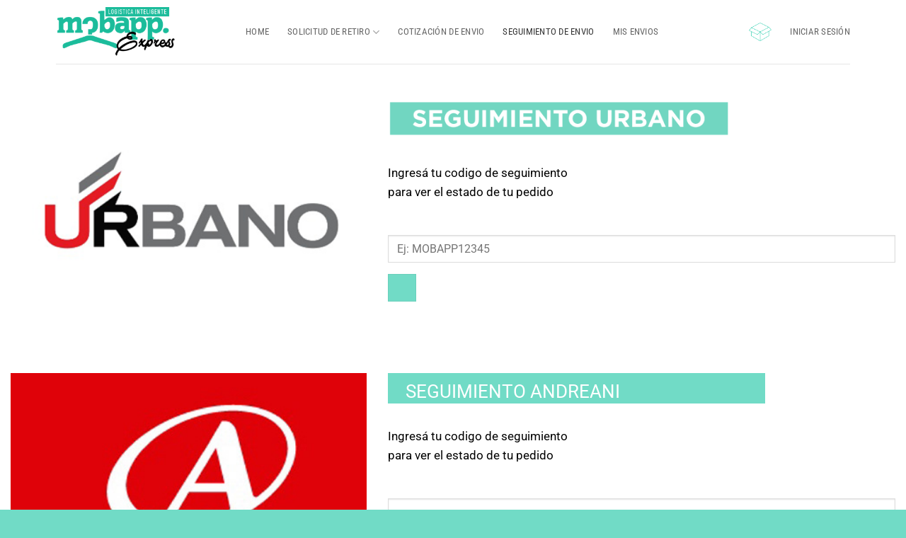

--- FILE ---
content_type: application/x-javascript
request_url: https://mobappexpress.com/wp-content/plugins/carriers-of-argentina-for-woocommerce/kshippingargentina_script.js?ver=1.5.4
body_size: 2484
content:
var kijam_update_checkout_request = false;
var kshippingargentina_old_service_val = {};
function checkOfficeSelectedArgentinaOffice(ev) {
	const selector = ev.target;
	jQuery('.method_office_name', jQuery(selector).closest('.custom-office_kshippingargentina')).val(jQuery('option:selected', selector).text());
}
function checkKShippingArgentinaOffice(postcode, instance_id) {
	let $ = jQuery;
	$.post(wc_kshippingargentina_context.ajax_url, { nonce: wc_kshippingargentina_context.token, cmd: "offices_rcv", instance_id: instance_id, postcode: postcode }, function(list_json) {
		$('.method_instance_id-'+instance_id+' option').remove();
		// $('.method_instance_id-'+instance_id+' .method_office_name').val(list_json);
		let list = jQuery.parseJSON(list_json);
		/*
		if(typeof $('.method_instance_id-'+instance_id+' select').selectWoo != 'undefined') {
			$('.method_instance_id-'+instance_id+' select').selectWoo('destroy');
		} else if(typeof $('#billing_city').select2 != 'undefined') {
			$('.method_instance_id-'+instance_id+' select').select2('destroy');
		}
		*/
		
		let found = false;
		for (let i in list) {
			let o = list[i];
			let selected = '';
			$('.method_instance_id-'+instance_id+' select').append('<option ' + selected + ' data-map="https://maps.google.com/?q=' + o.lat + ',' + o.lng + '" value="' + o.iso + '#' + o.id + '">' + o.description + ' - ' + o.address + '</option>');
		}
		if (!found) {
			$('.method_instance_id-'+instance_id+' .method_office_name').val($('.method_instance_id-'+instance_id+' select option:selected').text());
		}
		let opts_list = $('.method_instance_id-'+instance_id+' select').find('option');
		opts_list.sort(function(a, b) { return $(a).text() > $(b).text() ? 1 : -1; });
		$('.method_instance_id-'+instance_id+' select').html('').append(opts_list);
		if(typeof $('.method_instance_id-'+instance_id+' select').selectWoo != 'undefined') {
			$('.method_instance_id-'+instance_id+' select').selectWoo();
		} else if(typeof $('.method_instance_id-'+instance_id+' select').select2 != 'undefined') {
			$('.method_instance_id-'+instance_id+' select').select2();
		}
		$('.method_instance_id-'+instance_id+' select').on('change', checkOfficeSelectedArgentinaOffice);
	});
}
jQuery(document).ready(function($) {
	$('#package_data').on('click', '#_add_package', function() {
		var package = '<div class="package">'+
		'<p class="form-field _weight_field_package ">'+
		'	<label for="_weight">'+$('label[for="_weight"]').first().text()+'</label><span class="woocommerce-help-tip" tabindex="0" aria-label="Peso en forma decimal"></span><input type="text" class="short wc_input_decimal" style="" name="_package_data[weight][]" value="" placeholder="0">'+
		'</p>'+
		'<p class="form-field dimensions_field_package">'+
		'	<label for="product_length_package">'+$('label[for="product_length"]').first().text()+'</label>'+
		'	<span class="wrap">'+
		'		<input style="width: 25%;margin-right: 3.8%;" placeholder="Longitud" class="input-text wc_input_decimal"      size="6" type="text" name="_package_data[width][]"  value="">'+
		'		<input style="width: 25%;margin-right: 3.8%;" placeholder="Ancho"    class="input-text wc_input_decimal"      size="6" type="text" name="_package_data[height][]" value="">'+
		'		<input style="width: 25%;margin-right: 3.8%;" placeholder="Alto"     class="input-text wc_input_decimal last" size="6" type="text" name="_package_data[depth][]"  value="">'+
		'	</span>'+
		'</p>'+
		'<p class="form-field dimensions_field_package">'+
		'	<button class="remove_package button tagadd">Remove Package</button>'+
		'</p></div>';
		$(this).before(package);
		return false;
	});
    $('#package_data').on('click', '.remove_package', function() {
        $(this).closest('.package').remove();
        return false;
    });
    $('#package_data').on('click', '.remove_old_package', function() {
        $(this).closest('.old_package').remove();
        return false;
    });

	$('#package_data').on('click', '.remove_package', function() {
		$(this).closest('.package').remove();
		return false;
	});
	jQuery(document.body).on('change', 'input[name="payment_method"]', function() {
		if (kijam_update_checkout_request) clearTimeout(kijam_update_checkout_request);
		kijam_update_checkout_request = setTimeout(function() { jQuery('body').trigger('update_checkout'); }, 2000);
	});
	setInterval(function() {
		$('.custom-office_kshippingargentina:not(.eventAddedShippingArgentina)').each(function() {
			$(this).addClass('eventAddedShippingArgentina');
			$('select', this).css('max-width', '100%');
			$(this).css('flex-wrap', 'wrap');
			$('.optional', this).hide();
			let ship_to_different_address = $('input[name=ship_to_different_address]').is(':checked');
			if (ship_to_different_address) {
				checkKShippingArgentinaOffice($('#shipping_postcode').val(), $(this).attr('data-instance_id'));
			} else {
				checkKShippingArgentinaOffice($('#billing_postcode').val(), $(this).attr('data-instance_id'));
			};
		});
		$('.custom-office_kshippingargentina').each(function() {
			let li = $('select', this).closest('li');
			let radio = $('input[type=radio]', li);
			if(radio.length == 0 || $(radio).is(':checked')) {
				$(this).show();
			} else {
				$(this).hide();
			}
		});
		if ($('#billing_country:not(.eventAddedKShippingArgentina)').length > 0) {
			$('#billing_country').addClass('eventAddedKShippingArgentina');
			if(typeof $('#billing_vat_type').selectWoo != 'undefined') {
				$('#billing_vat_type').selectWoo();
			} else if(typeof $('#billing_vat_type').select2 != 'undefined') {
				$('#billing_vat_type').select2();
			}
			$('#billing_state').change(function() {
				if ($('#billing_country').val() == 'AR') {
					let class_city = $('#billing_city').attr('class');
					let val_city = $('#billing_city').val();
					$('input#billing_city').replaceWith('<select class="'+class_city+'" name="billing_city" id="billing_city" /></select>');
					$('#billing_city option').remove();
					$('#billing_city').append('<option value="">Cargando...</option>');
					if(typeof $('#billing_city').selectWoo != 'undefined') {
						$('#billing_city').selectWoo();
					} else if(typeof $('#billing_city').select2 != 'undefined') {
						$('#billing_city').select2();
					}
					$.post(wc_kshippingargentina_context.ajax_url, { nonce: wc_kshippingargentina_context.token, cmd: "cities", state: $(this).val() }, function(list_json) {
						$('#billing_city option').remove();
						//$('#billing_city').append('<option value="">Seleccione...</option>');
						let list = jQuery.parseJSON(list_json);
						let city = val_city;
						$('#billing_city').append('<option value="">Seleccione...</option>');
						for (let i in list) {
							let o = list[i];
							let selected = '';
							if (city == o) {
								found = true;
								selected = 'selected';
							}
							$('#billing_city').append('<option ' + selected + ' value="' + o + '">' + o + '</option>');
						}
						let sel = $('#billing_city');
						let selected = sel.val(); // cache selected value, before reordering
						let opts_list = sel.find('option');
						opts_list.sort(function(a, b) { return $(a).text() > $(b).text() ? 1 : -1; });
						sel.html('').append(opts_list);
						sel.val(selected);
						if(typeof $('#billing_city').selectWoo != 'undefined') {
							$('#billing_city').selectWoo();
						} else if(typeof $('#billing_city').select2 != 'undefined') {
							$('#billing_city').select2();
						}
					});
				} else {
					if ($('select#billing_city').length == 0)
						return;
					let val_city = $('#billing_city').val();
					let class_city = $('#billing_city').attr('class');
					if(typeof $('select#billing_city').selectWoo != 'undefined') {
						$('select#billing_city').selectWoo('destroy');
					} else if(typeof $('#billing_city').select2 != 'undefined') {
						$('select#billing_city').select2('destroy');
					}
					$('select#billing_city').replaceWith('<input type="text" class="'+class_city+'" name="billing_city" id="billing_city" />');
				}
			});
			$('#billing_postcode').change(function() {
				let ship_to_different_address = $('input[name=ship_to_different_address]').is(':checked');
				if (!ship_to_different_address) {
					if ($('#billing_country').val() == 'AR') {
						let postcode = $(this).val();
						$('.custom-office_kshippingargentina').each(function(){
							checkKShippingArgentinaOffice(postcode, $(this).attr('data-instance_id'));
						});
					}
				}
			});
			$('#billing_country').change(function() {
				let ship_to_different_address = $('input[name=ship_to_different_address]').is(':checked');
				if (!ship_to_different_address) {
					if ($(this).val() == 'AR') {
						$('#billing_vat_type').closest('p').addClass('validate-required').show();
						$('#billing_vat').closest('p').addClass('validate-required').show();
						$('#billing_kphone').closest('p').addClass('validate-required').show();
						$('#billing_vat_field').show();
						$('#billing_vat_type_field').show();
						$('#billing_kphone_field').show();
						$('#billing_kphone_prefix_field').show();
					} else {
						$('#billing_vat_type').closest('p').removeClass('validate-required').hide();
						$('#billing_vat').closest('p').removeClass('validate-required').hide();
						$('#billing_kphone').closest('p').removeClass('validate-required').hide();
						$('#billing_vat_field').hide();
						$('#billing_vat_type_field').hide();
						$('#billing_kphone_field').hide();
						$('#billing_kphone_prefix_field').hide();
					}
				}
				$('#billing_state').trigger('change');
				$('#billing_postcode').trigger('change');
			}).trigger('change');
			$('input[name=ship_to_different_address]').change(function() {
				$('#billing_country').trigger('change');
				$('#shipping_country').trigger('change');
			});
		}

		if ($('#shipping_country:not(.eventAddedKShippingArgentina)').length > 0) {
			$('#shipping_country').addClass('eventAddedKShippingArgentina');
			$('#shipping_state').change(function() {
				if ($('#shipping_country').val() == 'AR') {
					let class_city = $('#shipping_city').attr('class');
					let val_city = $('#shipping_city').val();
					$('input#shipping_city').replaceWith('<select class="'+class_city+'" name="shipping_city" id="shipping_city" /></select>');
					$('#shipping_city option').remove();
					$('#shipping_city').append('<option value="">Cargando...</option>');
					if(typeof $('select#shipping_city').selectWoo != 'undefined') {
						$('select#shipping_city').selectWoo();
					} else if(typeof $('#shipping_city').select2 != 'undefined') {
						$('select#shipping_city').select2();
					}
					$.post(wc_kshippingargentina_context.ajax_url, { nonce: wc_kshippingargentina_context.token, cmd: "cities", state: $(this).val() }, function(list_json) {
						$('#shipping_city option').remove();
						//$('#shipping_city').append('<option value="">Seleccione...</option>');
						let list = jQuery.parseJSON(list_json);
						let city = val_city;
						$('#shipping_city').append('<option value="">Seleccione...</option>');
						for (let i in list) {
							let o = list[i];
							let selected = '';
							if (city == o) {
								found = true;
								selected = 'selected';
							}
							$('#shipping_city').append('<option ' + selected + ' value="' + o + '">' + o + '</option>');
						}
						let sel = $('select#shipping_city');
						let selected = sel.val(); // cache selected value, before reordering
						let opts_list = sel.find('option');
						opts_list.sort(function(a, b) { return $(a).text() > $(b).text() ? 1 : -1; });
						sel.html('').append(opts_list);
						sel.val(selected);
						if(typeof $('select#shipping_city').selectWoo != 'undefined') {
							$('select#shipping_city').selectWoo();
						} else if(typeof $('#shipping_city').select2 != 'undefined') {
							$('select#shipping_city').select2();
						}
					});
				} else {
					if ($('select#shipping_city').length == 0)
						return;
					let val_city = $('#shipping_city').val();
					let class_city = $('#shipping_city').attr('class');
					if(typeof $('select#shipping_city').selectWoo != 'undefined') {
						$('select#shipping_city').selectWoo('destroy');
					} else if(typeof $('#shipping_city').select2 != 'undefined') {
						$('select#shipping_city').select2('destroy');
					}
					$('select#shipping_city').replaceWith('<input type="text" class="'+class_city+'" name="shipping_city" id="shipping_city" />');
				}
			});
			$('#shipping_postcode').change(function() {
				let ship_to_different_address = $('input[name=ship_to_different_address]').is(':checked');
				if (ship_to_different_address) {
					if ($('#shipping_country').val() == 'AR') {
						let postcode = $(this).val();
						$('.custom-office_kshippingargentina').each(function(){
							checkKShippingArgentinaOffice(postcode, $(this).attr('data-instance_id'));
						});
					}
				}
			});
			$('#shipping_country').change(function() {
				let ship_to_different_address = $('input[name=ship_to_different_address]').is(':checked');
				if (ship_to_different_address) {
					if ($(this).val() == 'AR') {
						$('#billing_vat_type').closest('p').addClass('validate-required').show();
						$('#billing_vat').closest('p').addClass('validate-required').show();
						$('#billing_kphone').closest('p').addClass('validate-required').show();
						$('#billing_vat_field').show();
						$('#billing_vat_type_field').show();
						$('#billing_kphone_field').show();
						$('#billing_kphone_prefix_field').show();
					} else {
						$('#billing_vat_type').closest('p').removeClass('validate-required').hide();
						$('#billing_vat').closest('p').removeClass('validate-required').hide();
						$('#billing_kphone').closest('p').removeClass('validate-required').hide();
						$('#billing_vat_field').hide();
						$('#billing_vat_type_field').hide();
						$('#billing_kphone_field').hide();
						$('#billing_kphone_prefix_field').hide();
					}
				}
				$('#shipping_state').trigger('change');
				$('#shipping_postcode').trigger('change');
			}).trigger('change');
		};
		$('select[name="woocommerce_kshippingargentina-shipping_service_type"]:not(.eventAddedKShippingArgentina)').each(function() {
			$(this).addClass('eventAddedKShippingArgentina');
			let instance_id = $('input[name="instance_id"]', $(this).closest('form')).val();
			kshippingargentina_old_service_val[instance_id] = $(this).val();
			$(this).change(function() {
				let instance_id = $('input[name="instance_id"]', $(this).closest('form')).val();
				$.post(wc_kshippingargentina_context.ajax_url, { nonce: wc_kshippingargentina_context.token, cmd: "offices_sender", service_type: $(this).val() }, function(list_json) {
					$('select[name="woocommerce_kshippingargentina-shipping_office_src"] option').remove();
					let list = jQuery.parseJSON(list_json);
					for (let i in list) {
						let o = list[i];
						let selected = o.iso + '#' + o.id == kshippingargentina_old_service_val[instance_id]?'selected':'';
						$('select[name="woocommerce_kshippingargentina-shipping_office_src"]').append('<option ' + selected + ' data-map="https://maps.google.com/?q=' + o.lat + ',' + o.lng + '" value="' + o.iso + '#' + o.id + '">' + o.description + ' - ' + o.address + '</option>');
					}
				});
			});
		});
	}, 500);
	
	if(typeof $('#kshipping_vat_type').selectWoo != 'undefined') {
		$('#kshipping_vat_type').selectWoo();
	} else if(typeof $('#kshipping_vat_type').select2 != 'undefined') {
		$('#kshipping_vat_type').select2();
	}
	
	if(typeof $('#kshipping_state').selectWoo != 'undefined') {
		$('#kshipping_state').selectWoo();
	} else if(typeof $('#kshipping_state').select2 != 'undefined') {
		$('#kshipping_state').select2();
	}
});
function kshipping_new_box() {
	let $ = jQuery;
	let text_remove = $('.kshippingargentina-boxes').attr('data-remove-text');
	let model = $('.kshippingargentina-box').first().clone().appendTo('.kshippingargentina-boxes');
	$(model).append('<a href="javascript:;" onclick="kshipping_remove_box(this)">'+text_remove+'</a>');
	$('input', model).val('');
}
function kshipping_remove_box(el) {
	let $ = jQuery;
	$(el).closest('.kshippingargentina-box').remove();
}
let kshipping_generate_label_loading = false;
function kshipping_generate_label(btn) {
	let $ = jQuery;
	if (kshipping_generate_label_loading) return;
	kshipping_generate_label_loading = true;
	$(btn).html($(btn).attr('data-text-loading')).attr('disabled', 'disabled');
	let data_to_send = {};
	$('input,select', '#kshippingargentina-container').each(function() {
		let name = $(this).attr('name');
		if (name && name.includes('[]')) {
			if (!data_to_send[name]) {
				data_to_send[name] = [];
			}
			data_to_send[name].push($(this).val());
		} else if (name) {
			data_to_send[name] = $(this).val();
		}
	});
	$.post(wc_kshippingargentina_context.ajax_url, data_to_send, function(data_json) {
		kshipping_generate_label_loading = false;
		$(btn).removeAttr('disabled');
		console.log(data_json);
		try {
			let data = jQuery.parseJSON(data_json);
			console.log(data);
			if (data.ok) {
				document.location.reload();
			} else {
				alert(data.error);
			}
		} catch(e) {
			alert('Internal server error 2');
		}

	}).fail(function() {
		$(btn).removeAttr('disabled');
		kshipping_generate_label_loading = false;
		$(btn).html($(btn).attr('data-text'));
		alert('Internal server error 1');
	});
}
function kshipping_delete_label(btn, order_id, service_type) {
	let $ = jQuery;
	if (kshipping_generate_label_loading) return;
	kshipping_generate_label_loading = true;
	$(btn).html($(btn).attr('data-text-loading')).attr('disabled', 'disabled');
	let data_to_send = {
		delete_label: order_id,
		service_type: service_type,
		kshippingargentina_delete_label_nonce: $('#kshippingargentina_delete_label_nonce').val()
	};
	$.post(wc_kshippingargentina_context.ajax_url, data_to_send, function(data_json) {
		kshipping_generate_label_loading = false;
		$(btn).removeAttr('disabled');
		$(btn).html($(btn).attr('data-text'));
		console.log(data_json);
		try {
			let data = jQuery.parseJSON(data_json);
			console.log(data);
			if (data.ok) {
				document.location.reload();
			} else {
				alert(data.error);
			}
		} catch(e) {
			alert('Internal server error 2');
		}

	}).fail(function() {
		$(btn).removeAttr('disabled');
		kshipping_generate_label_loading = false;
		$(btn).html($(btn).attr('data-text'));
		alert('Internal server error 1');
	});
}
function kshipping_save_tracking_code(btn, order_id) {
	let $ = jQuery;
	if (kshipping_generate_label_loading) return;
	kshipping_generate_label_loading = true;
	$(btn).html($(btn).attr('data-text-loading')).attr('disabled', 'disabled');
	let data_to_send = {
		save_tracking_code: order_id,
		tracking_code: $('#kshipping_tracking_code').val(),
		instance_id: $('#kshippingargentina_instance_id').val(),
		kshippingargentina_tracking_code_nonce: $('#kshippingargentina_tracking_code_nonce').val()
	};
	$.post(wc_kshippingargentina_context.ajax_url, data_to_send, function(data_json) {
		kshipping_generate_label_loading = false;
		$(btn).removeAttr('disabled');
		$(btn).html($(btn).attr('data-text'));
		console.log(data_json);
		try {
			let data = jQuery.parseJSON(data_json);
			console.log(data);
			if (data.ok) {
				document.location.reload();
			} else {
				alert(data.error);
			}
		} catch(e) {
			alert('Internal server error 2');
		}

	}).fail(function() {
		$(btn).removeAttr('disabled');
		kshipping_generate_label_loading = false;
		$(btn).html($(btn).attr('data-text'));
		alert('Internal server error 1');
	});
}
